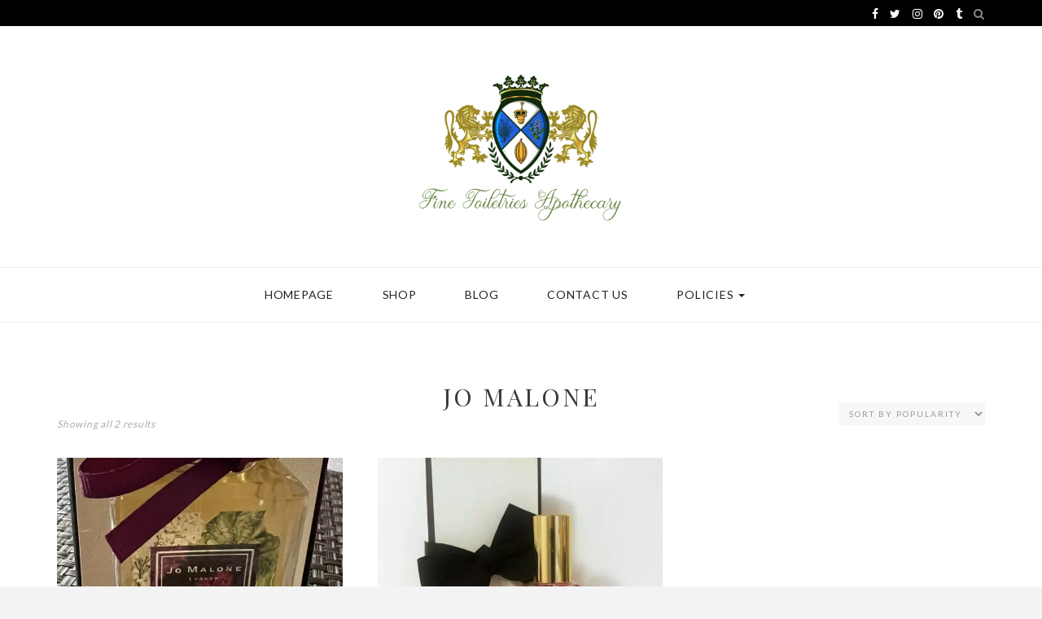

--- FILE ---
content_type: text/html; charset=UTF-8
request_url: https://finetoiletries.com/product-tag/jo-malone/
body_size: 11437
content:
<!DOCTYPE HTML>
<html lang="en-US">
<head>
    <meta charset="UTF-8"/>
	<meta http-equiv="X-UA-Compatible" content="IE=edge"/>
	<meta name="viewport" content="width=device-width, initial-scale=1"/>
    <meta name='robots' content='index, follow, max-image-preview:large, max-snippet:-1, max-video-preview:-1' />
	<style>img:is([sizes="auto" i], [sizes^="auto," i]) { contain-intrinsic-size: 3000px 1500px }</style>
	<script>window._wca = window._wca || [];</script>

	<!-- This site is optimized with the Yoast SEO plugin v26.3 - https://yoast.com/wordpress/plugins/seo/ -->
	<title>Jo Malone Archives - crabtree &amp; evelyn</title>
	<link rel="canonical" href="https://finetoiletries.com/product-tag/jo-malone/" />
	<meta property="og:locale" content="en_US" />
	<meta property="og:type" content="article" />
	<meta property="og:title" content="Jo Malone Archives - crabtree &amp; evelyn" />
	<meta property="og:url" content="https://finetoiletries.com/product-tag/jo-malone/" />
	<meta property="og:site_name" content="crabtree &amp; evelyn" />
	<meta name="twitter:card" content="summary_large_image" />
	<meta name="twitter:site" content="@finetoiletries" />
	<script type="application/ld+json" class="yoast-schema-graph">{"@context":"https://schema.org","@graph":[{"@type":"CollectionPage","@id":"https://finetoiletries.com/product-tag/jo-malone/","url":"https://finetoiletries.com/product-tag/jo-malone/","name":"Jo Malone Archives - crabtree &amp; evelyn","isPartOf":{"@id":"https://finetoiletries.com/#website"},"primaryImageOfPage":{"@id":"https://finetoiletries.com/product-tag/jo-malone/#primaryimage"},"image":{"@id":"https://finetoiletries.com/product-tag/jo-malone/#primaryimage"},"thumbnailUrl":"https://finetoiletries.com/wp-content/uploads/2021/12/lilacjo.jpg","breadcrumb":{"@id":"https://finetoiletries.com/product-tag/jo-malone/#breadcrumb"},"inLanguage":"en-US"},{"@type":"ImageObject","inLanguage":"en-US","@id":"https://finetoiletries.com/product-tag/jo-malone/#primaryimage","url":"https://finetoiletries.com/wp-content/uploads/2021/12/lilacjo.jpg","contentUrl":"https://finetoiletries.com/wp-content/uploads/2021/12/lilacjo.jpg","width":755,"height":978,"caption":"jo malone lilac"},{"@type":"BreadcrumbList","@id":"https://finetoiletries.com/product-tag/jo-malone/#breadcrumb","itemListElement":[{"@type":"ListItem","position":1,"name":"Home","item":"https://finetoiletries.com/"},{"@type":"ListItem","position":2,"name":"Jo Malone"}]},{"@type":"WebSite","@id":"https://finetoiletries.com/#website","url":"https://finetoiletries.com/","name":"crabtree &amp; evelyn","description":"crabtree &amp; evelyn","publisher":{"@id":"https://finetoiletries.com/#organization"},"potentialAction":[{"@type":"SearchAction","target":{"@type":"EntryPoint","urlTemplate":"https://finetoiletries.com/?s={search_term_string}"},"query-input":{"@type":"PropertyValueSpecification","valueRequired":true,"valueName":"search_term_string"}}],"inLanguage":"en-US"},{"@type":"Organization","@id":"https://finetoiletries.com/#organization","name":"Fine Toiletries Apothecary","url":"https://finetoiletries.com/","logo":{"@type":"ImageObject","inLanguage":"en-US","@id":"https://finetoiletries.com/#/schema/logo/image/","url":"https://finetoiletries.com/wp-content/uploads/2020/07/logogreenpng-1.png","contentUrl":"https://finetoiletries.com/wp-content/uploads/2020/07/logogreenpng-1.png","width":1400,"height":1400,"caption":"Fine Toiletries Apothecary"},"image":{"@id":"https://finetoiletries.com/#/schema/logo/image/"},"sameAs":["https://x.com/finetoiletries","https://www.instagram.com/finetoiletries","https://www.pinterest.com/rainbow_69589"]}]}</script>
	<!-- / Yoast SEO plugin. -->


<link rel='dns-prefetch' href='//stats.wp.com' />
<link rel='dns-prefetch' href='//fonts.googleapis.com' />
<link rel="alternate" type="application/rss+xml" title="crabtree &amp; evelyn &raquo; Feed" href="https://finetoiletries.com/feed/" />
<link rel="alternate" type="application/rss+xml" title="crabtree &amp; evelyn &raquo; Comments Feed" href="https://finetoiletries.com/comments/feed/" />
<link rel="alternate" type="application/rss+xml" title="crabtree &amp; evelyn &raquo; Jo Malone Tag Feed" href="https://finetoiletries.com/product-tag/jo-malone/feed/" />
<script type="text/javascript">
/* <![CDATA[ */
window._wpemojiSettings = {"baseUrl":"https:\/\/s.w.org\/images\/core\/emoji\/16.0.1\/72x72\/","ext":".png","svgUrl":"https:\/\/s.w.org\/images\/core\/emoji\/16.0.1\/svg\/","svgExt":".svg","source":{"concatemoji":"https:\/\/finetoiletries.com\/wp-includes\/js\/wp-emoji-release.min.js?ver=e27831f75402841ec46712a5e11082b3"}};
/*! This file is auto-generated */
!function(s,n){var o,i,e;function c(e){try{var t={supportTests:e,timestamp:(new Date).valueOf()};sessionStorage.setItem(o,JSON.stringify(t))}catch(e){}}function p(e,t,n){e.clearRect(0,0,e.canvas.width,e.canvas.height),e.fillText(t,0,0);var t=new Uint32Array(e.getImageData(0,0,e.canvas.width,e.canvas.height).data),a=(e.clearRect(0,0,e.canvas.width,e.canvas.height),e.fillText(n,0,0),new Uint32Array(e.getImageData(0,0,e.canvas.width,e.canvas.height).data));return t.every(function(e,t){return e===a[t]})}function u(e,t){e.clearRect(0,0,e.canvas.width,e.canvas.height),e.fillText(t,0,0);for(var n=e.getImageData(16,16,1,1),a=0;a<n.data.length;a++)if(0!==n.data[a])return!1;return!0}function f(e,t,n,a){switch(t){case"flag":return n(e,"\ud83c\udff3\ufe0f\u200d\u26a7\ufe0f","\ud83c\udff3\ufe0f\u200b\u26a7\ufe0f")?!1:!n(e,"\ud83c\udde8\ud83c\uddf6","\ud83c\udde8\u200b\ud83c\uddf6")&&!n(e,"\ud83c\udff4\udb40\udc67\udb40\udc62\udb40\udc65\udb40\udc6e\udb40\udc67\udb40\udc7f","\ud83c\udff4\u200b\udb40\udc67\u200b\udb40\udc62\u200b\udb40\udc65\u200b\udb40\udc6e\u200b\udb40\udc67\u200b\udb40\udc7f");case"emoji":return!a(e,"\ud83e\udedf")}return!1}function g(e,t,n,a){var r="undefined"!=typeof WorkerGlobalScope&&self instanceof WorkerGlobalScope?new OffscreenCanvas(300,150):s.createElement("canvas"),o=r.getContext("2d",{willReadFrequently:!0}),i=(o.textBaseline="top",o.font="600 32px Arial",{});return e.forEach(function(e){i[e]=t(o,e,n,a)}),i}function t(e){var t=s.createElement("script");t.src=e,t.defer=!0,s.head.appendChild(t)}"undefined"!=typeof Promise&&(o="wpEmojiSettingsSupports",i=["flag","emoji"],n.supports={everything:!0,everythingExceptFlag:!0},e=new Promise(function(e){s.addEventListener("DOMContentLoaded",e,{once:!0})}),new Promise(function(t){var n=function(){try{var e=JSON.parse(sessionStorage.getItem(o));if("object"==typeof e&&"number"==typeof e.timestamp&&(new Date).valueOf()<e.timestamp+604800&&"object"==typeof e.supportTests)return e.supportTests}catch(e){}return null}();if(!n){if("undefined"!=typeof Worker&&"undefined"!=typeof OffscreenCanvas&&"undefined"!=typeof URL&&URL.createObjectURL&&"undefined"!=typeof Blob)try{var e="postMessage("+g.toString()+"("+[JSON.stringify(i),f.toString(),p.toString(),u.toString()].join(",")+"));",a=new Blob([e],{type:"text/javascript"}),r=new Worker(URL.createObjectURL(a),{name:"wpTestEmojiSupports"});return void(r.onmessage=function(e){c(n=e.data),r.terminate(),t(n)})}catch(e){}c(n=g(i,f,p,u))}t(n)}).then(function(e){for(var t in e)n.supports[t]=e[t],n.supports.everything=n.supports.everything&&n.supports[t],"flag"!==t&&(n.supports.everythingExceptFlag=n.supports.everythingExceptFlag&&n.supports[t]);n.supports.everythingExceptFlag=n.supports.everythingExceptFlag&&!n.supports.flag,n.DOMReady=!1,n.readyCallback=function(){n.DOMReady=!0}}).then(function(){return e}).then(function(){var e;n.supports.everything||(n.readyCallback(),(e=n.source||{}).concatemoji?t(e.concatemoji):e.wpemoji&&e.twemoji&&(t(e.twemoji),t(e.wpemoji)))}))}((window,document),window._wpemojiSettings);
/* ]]> */
</script>
<link rel='stylesheet' id='sbi_styles-css' href='https://finetoiletries.com/wp-content/plugins/instagram-feed/css/sbi-styles.min.css?ver=6.9.1' type='text/css' media='all' />
<style id='wp-emoji-styles-inline-css' type='text/css'>

	img.wp-smiley, img.emoji {
		display: inline !important;
		border: none !important;
		box-shadow: none !important;
		height: 1em !important;
		width: 1em !important;
		margin: 0 0.07em !important;
		vertical-align: -0.1em !important;
		background: none !important;
		padding: 0 !important;
	}
</style>
<link rel='stylesheet' id='wp-block-library-css' href='https://finetoiletries.com/wp-includes/css/dist/block-library/style.min.css?ver=e27831f75402841ec46712a5e11082b3' type='text/css' media='all' />
<style id='classic-theme-styles-inline-css' type='text/css'>
/*! This file is auto-generated */
.wp-block-button__link{color:#fff;background-color:#32373c;border-radius:9999px;box-shadow:none;text-decoration:none;padding:calc(.667em + 2px) calc(1.333em + 2px);font-size:1.125em}.wp-block-file__button{background:#32373c;color:#fff;text-decoration:none}
</style>
<link rel='stylesheet' id='mediaelement-css' href='https://finetoiletries.com/wp-includes/js/mediaelement/mediaelementplayer-legacy.min.css?ver=4.2.17' type='text/css' media='all' />
<link rel='stylesheet' id='wp-mediaelement-css' href='https://finetoiletries.com/wp-includes/js/mediaelement/wp-mediaelement.min.css?ver=e27831f75402841ec46712a5e11082b3' type='text/css' media='all' />
<style id='jetpack-sharing-buttons-style-inline-css' type='text/css'>
.jetpack-sharing-buttons__services-list{display:flex;flex-direction:row;flex-wrap:wrap;gap:0;list-style-type:none;margin:5px;padding:0}.jetpack-sharing-buttons__services-list.has-small-icon-size{font-size:12px}.jetpack-sharing-buttons__services-list.has-normal-icon-size{font-size:16px}.jetpack-sharing-buttons__services-list.has-large-icon-size{font-size:24px}.jetpack-sharing-buttons__services-list.has-huge-icon-size{font-size:36px}@media print{.jetpack-sharing-buttons__services-list{display:none!important}}.editor-styles-wrapper .wp-block-jetpack-sharing-buttons{gap:0;padding-inline-start:0}ul.jetpack-sharing-buttons__services-list.has-background{padding:1.25em 2.375em}
</style>
<style id='global-styles-inline-css' type='text/css'>
:root{--wp--preset--aspect-ratio--square: 1;--wp--preset--aspect-ratio--4-3: 4/3;--wp--preset--aspect-ratio--3-4: 3/4;--wp--preset--aspect-ratio--3-2: 3/2;--wp--preset--aspect-ratio--2-3: 2/3;--wp--preset--aspect-ratio--16-9: 16/9;--wp--preset--aspect-ratio--9-16: 9/16;--wp--preset--color--black: #000000;--wp--preset--color--cyan-bluish-gray: #abb8c3;--wp--preset--color--white: #ffffff;--wp--preset--color--pale-pink: #f78da7;--wp--preset--color--vivid-red: #cf2e2e;--wp--preset--color--luminous-vivid-orange: #ff6900;--wp--preset--color--luminous-vivid-amber: #fcb900;--wp--preset--color--light-green-cyan: #7bdcb5;--wp--preset--color--vivid-green-cyan: #00d084;--wp--preset--color--pale-cyan-blue: #8ed1fc;--wp--preset--color--vivid-cyan-blue: #0693e3;--wp--preset--color--vivid-purple: #9b51e0;--wp--preset--gradient--vivid-cyan-blue-to-vivid-purple: linear-gradient(135deg,rgba(6,147,227,1) 0%,rgb(155,81,224) 100%);--wp--preset--gradient--light-green-cyan-to-vivid-green-cyan: linear-gradient(135deg,rgb(122,220,180) 0%,rgb(0,208,130) 100%);--wp--preset--gradient--luminous-vivid-amber-to-luminous-vivid-orange: linear-gradient(135deg,rgba(252,185,0,1) 0%,rgba(255,105,0,1) 100%);--wp--preset--gradient--luminous-vivid-orange-to-vivid-red: linear-gradient(135deg,rgba(255,105,0,1) 0%,rgb(207,46,46) 100%);--wp--preset--gradient--very-light-gray-to-cyan-bluish-gray: linear-gradient(135deg,rgb(238,238,238) 0%,rgb(169,184,195) 100%);--wp--preset--gradient--cool-to-warm-spectrum: linear-gradient(135deg,rgb(74,234,220) 0%,rgb(151,120,209) 20%,rgb(207,42,186) 40%,rgb(238,44,130) 60%,rgb(251,105,98) 80%,rgb(254,248,76) 100%);--wp--preset--gradient--blush-light-purple: linear-gradient(135deg,rgb(255,206,236) 0%,rgb(152,150,240) 100%);--wp--preset--gradient--blush-bordeaux: linear-gradient(135deg,rgb(254,205,165) 0%,rgb(254,45,45) 50%,rgb(107,0,62) 100%);--wp--preset--gradient--luminous-dusk: linear-gradient(135deg,rgb(255,203,112) 0%,rgb(199,81,192) 50%,rgb(65,88,208) 100%);--wp--preset--gradient--pale-ocean: linear-gradient(135deg,rgb(255,245,203) 0%,rgb(182,227,212) 50%,rgb(51,167,181) 100%);--wp--preset--gradient--electric-grass: linear-gradient(135deg,rgb(202,248,128) 0%,rgb(113,206,126) 100%);--wp--preset--gradient--midnight: linear-gradient(135deg,rgb(2,3,129) 0%,rgb(40,116,252) 100%);--wp--preset--font-size--small: 13px;--wp--preset--font-size--medium: 20px;--wp--preset--font-size--large: 36px;--wp--preset--font-size--x-large: 42px;--wp--preset--spacing--20: 0.44rem;--wp--preset--spacing--30: 0.67rem;--wp--preset--spacing--40: 1rem;--wp--preset--spacing--50: 1.5rem;--wp--preset--spacing--60: 2.25rem;--wp--preset--spacing--70: 3.38rem;--wp--preset--spacing--80: 5.06rem;--wp--preset--shadow--natural: 6px 6px 9px rgba(0, 0, 0, 0.2);--wp--preset--shadow--deep: 12px 12px 50px rgba(0, 0, 0, 0.4);--wp--preset--shadow--sharp: 6px 6px 0px rgba(0, 0, 0, 0.2);--wp--preset--shadow--outlined: 6px 6px 0px -3px rgba(255, 255, 255, 1), 6px 6px rgba(0, 0, 0, 1);--wp--preset--shadow--crisp: 6px 6px 0px rgba(0, 0, 0, 1);}:where(.is-layout-flex){gap: 0.5em;}:where(.is-layout-grid){gap: 0.5em;}body .is-layout-flex{display: flex;}.is-layout-flex{flex-wrap: wrap;align-items: center;}.is-layout-flex > :is(*, div){margin: 0;}body .is-layout-grid{display: grid;}.is-layout-grid > :is(*, div){margin: 0;}:where(.wp-block-columns.is-layout-flex){gap: 2em;}:where(.wp-block-columns.is-layout-grid){gap: 2em;}:where(.wp-block-post-template.is-layout-flex){gap: 1.25em;}:where(.wp-block-post-template.is-layout-grid){gap: 1.25em;}.has-black-color{color: var(--wp--preset--color--black) !important;}.has-cyan-bluish-gray-color{color: var(--wp--preset--color--cyan-bluish-gray) !important;}.has-white-color{color: var(--wp--preset--color--white) !important;}.has-pale-pink-color{color: var(--wp--preset--color--pale-pink) !important;}.has-vivid-red-color{color: var(--wp--preset--color--vivid-red) !important;}.has-luminous-vivid-orange-color{color: var(--wp--preset--color--luminous-vivid-orange) !important;}.has-luminous-vivid-amber-color{color: var(--wp--preset--color--luminous-vivid-amber) !important;}.has-light-green-cyan-color{color: var(--wp--preset--color--light-green-cyan) !important;}.has-vivid-green-cyan-color{color: var(--wp--preset--color--vivid-green-cyan) !important;}.has-pale-cyan-blue-color{color: var(--wp--preset--color--pale-cyan-blue) !important;}.has-vivid-cyan-blue-color{color: var(--wp--preset--color--vivid-cyan-blue) !important;}.has-vivid-purple-color{color: var(--wp--preset--color--vivid-purple) !important;}.has-black-background-color{background-color: var(--wp--preset--color--black) !important;}.has-cyan-bluish-gray-background-color{background-color: var(--wp--preset--color--cyan-bluish-gray) !important;}.has-white-background-color{background-color: var(--wp--preset--color--white) !important;}.has-pale-pink-background-color{background-color: var(--wp--preset--color--pale-pink) !important;}.has-vivid-red-background-color{background-color: var(--wp--preset--color--vivid-red) !important;}.has-luminous-vivid-orange-background-color{background-color: var(--wp--preset--color--luminous-vivid-orange) !important;}.has-luminous-vivid-amber-background-color{background-color: var(--wp--preset--color--luminous-vivid-amber) !important;}.has-light-green-cyan-background-color{background-color: var(--wp--preset--color--light-green-cyan) !important;}.has-vivid-green-cyan-background-color{background-color: var(--wp--preset--color--vivid-green-cyan) !important;}.has-pale-cyan-blue-background-color{background-color: var(--wp--preset--color--pale-cyan-blue) !important;}.has-vivid-cyan-blue-background-color{background-color: var(--wp--preset--color--vivid-cyan-blue) !important;}.has-vivid-purple-background-color{background-color: var(--wp--preset--color--vivid-purple) !important;}.has-black-border-color{border-color: var(--wp--preset--color--black) !important;}.has-cyan-bluish-gray-border-color{border-color: var(--wp--preset--color--cyan-bluish-gray) !important;}.has-white-border-color{border-color: var(--wp--preset--color--white) !important;}.has-pale-pink-border-color{border-color: var(--wp--preset--color--pale-pink) !important;}.has-vivid-red-border-color{border-color: var(--wp--preset--color--vivid-red) !important;}.has-luminous-vivid-orange-border-color{border-color: var(--wp--preset--color--luminous-vivid-orange) !important;}.has-luminous-vivid-amber-border-color{border-color: var(--wp--preset--color--luminous-vivid-amber) !important;}.has-light-green-cyan-border-color{border-color: var(--wp--preset--color--light-green-cyan) !important;}.has-vivid-green-cyan-border-color{border-color: var(--wp--preset--color--vivid-green-cyan) !important;}.has-pale-cyan-blue-border-color{border-color: var(--wp--preset--color--pale-cyan-blue) !important;}.has-vivid-cyan-blue-border-color{border-color: var(--wp--preset--color--vivid-cyan-blue) !important;}.has-vivid-purple-border-color{border-color: var(--wp--preset--color--vivid-purple) !important;}.has-vivid-cyan-blue-to-vivid-purple-gradient-background{background: var(--wp--preset--gradient--vivid-cyan-blue-to-vivid-purple) !important;}.has-light-green-cyan-to-vivid-green-cyan-gradient-background{background: var(--wp--preset--gradient--light-green-cyan-to-vivid-green-cyan) !important;}.has-luminous-vivid-amber-to-luminous-vivid-orange-gradient-background{background: var(--wp--preset--gradient--luminous-vivid-amber-to-luminous-vivid-orange) !important;}.has-luminous-vivid-orange-to-vivid-red-gradient-background{background: var(--wp--preset--gradient--luminous-vivid-orange-to-vivid-red) !important;}.has-very-light-gray-to-cyan-bluish-gray-gradient-background{background: var(--wp--preset--gradient--very-light-gray-to-cyan-bluish-gray) !important;}.has-cool-to-warm-spectrum-gradient-background{background: var(--wp--preset--gradient--cool-to-warm-spectrum) !important;}.has-blush-light-purple-gradient-background{background: var(--wp--preset--gradient--blush-light-purple) !important;}.has-blush-bordeaux-gradient-background{background: var(--wp--preset--gradient--blush-bordeaux) !important;}.has-luminous-dusk-gradient-background{background: var(--wp--preset--gradient--luminous-dusk) !important;}.has-pale-ocean-gradient-background{background: var(--wp--preset--gradient--pale-ocean) !important;}.has-electric-grass-gradient-background{background: var(--wp--preset--gradient--electric-grass) !important;}.has-midnight-gradient-background{background: var(--wp--preset--gradient--midnight) !important;}.has-small-font-size{font-size: var(--wp--preset--font-size--small) !important;}.has-medium-font-size{font-size: var(--wp--preset--font-size--medium) !important;}.has-large-font-size{font-size: var(--wp--preset--font-size--large) !important;}.has-x-large-font-size{font-size: var(--wp--preset--font-size--x-large) !important;}
:where(.wp-block-post-template.is-layout-flex){gap: 1.25em;}:where(.wp-block-post-template.is-layout-grid){gap: 1.25em;}
:where(.wp-block-columns.is-layout-flex){gap: 2em;}:where(.wp-block-columns.is-layout-grid){gap: 2em;}
:root :where(.wp-block-pullquote){font-size: 1.5em;line-height: 1.6;}
</style>
<link rel='stylesheet' id='contact-form-7-css' href='https://finetoiletries.com/wp-content/plugins/contact-form-7/includes/css/styles.css?ver=6.1.3' type='text/css' media='all' />
<link rel='stylesheet' id='woocommerce-layout-css' href='https://finetoiletries.com/wp-content/plugins/woocommerce/assets/css/woocommerce-layout.css?ver=10.3.4' type='text/css' media='all' />
<style id='woocommerce-layout-inline-css' type='text/css'>

	.infinite-scroll .woocommerce-pagination {
		display: none;
	}
</style>
<link rel='stylesheet' id='woocommerce-smallscreen-css' href='https://finetoiletries.com/wp-content/plugins/woocommerce/assets/css/woocommerce-smallscreen.css?ver=10.3.4' type='text/css' media='only screen and (max-width: 768px)' />
<link rel='stylesheet' id='woocommerce-general-css' href='https://finetoiletries.com/wp-content/plugins/woocommerce/assets/css/woocommerce.css?ver=10.3.4' type='text/css' media='all' />
<style id='woocommerce-inline-inline-css' type='text/css'>
.woocommerce form .form-row .required { visibility: visible; }
</style>
<link rel='stylesheet' id='brands-styles-css' href='https://finetoiletries.com/wp-content/plugins/woocommerce/assets/css/brands.css?ver=10.3.4' type='text/css' media='all' />
<link rel='stylesheet' id='parent-style-css' href='https://finetoiletries.com/wp-content/themes/zkokoro/style.css?ver=e27831f75402841ec46712a5e11082b3' type='text/css' media='all' />
<link rel='stylesheet' id='zkokoro-googlefonts-css' href='https://fonts.googleapis.com/css?family=Playfair+Display%3A400%2C400i%2C700%2C700i%7CMontserrat%3A400%2C700%7CLato&#038;subset=latin%2Clatin-ext' type='text/css' media='all' />
<link rel='stylesheet' id='bootstrap-css' href='https://finetoiletries.com/wp-content/themes/zkokoro/css/bootstrap.css?ver=e27831f75402841ec46712a5e11082b3' type='text/css' media='all' />
<link rel='stylesheet' id='font-awesome-css' href='https://finetoiletries.com/wp-content/themes/zkokoro/css/font-awesome.min.css?ver=e27831f75402841ec46712a5e11082b3' type='text/css' media='all' />
<link rel='stylesheet' id='owl-carousel-css' href='https://finetoiletries.com/wp-content/themes/zkokoro/css/owl.carousel.css?ver=e27831f75402841ec46712a5e11082b3' type='text/css' media='all' />
<link rel='stylesheet' id='zkokoro-style-css' href='https://finetoiletries.com/wp-content/themes/zkokoro-child/style.css?ver=e27831f75402841ec46712a5e11082b3' type='text/css' media='all' />
<link rel='stylesheet' id='custom-style-css' href='https://finetoiletries.com/wp-content/themes/zkokoro/css/custom_style.css?ver=e27831f75402841ec46712a5e11082b3' type='text/css' media='all' />
<style id='custom-style-inline-css' type='text/css'>

            .post-excerpt a:hover, a:hover, a:focus {
                color: #ffcba4;
            }
            span.more-button:hover{
              background-color: #ffcba4;
              border-color: #ffcba4;
            }
            .widget-title{
              border-color: #ffcba4;
            }
            .caret{
              border-top: 4px solid #ffcba4;
            }
            .single-post-footer .social-share a:hover, .social-widget > a:hover, .post-cate a, .tagcloud a:hover, .zkokoro-post-tags a:hover, .post-entry-grid .cat a, .post-entry-list .cat a {
                background-color: #ffcba4;
            }
            #nav-wrapper .ztmenu a:hover, .latest-post .post-item-text h4 a:hover, .pagination a:hover, .entry-share-box a:hover, .entry-date:hover {
                color: #ffcba4;
            }
            .widget_mc4wp_widget input[type='submit']:hover {
                background-color: #ffcba4;
                color: #fff;
            }
            .topbar{background-color: ;}
            .topbar a {color: ;}
            .topbar a:hover {color: ;}
            #nav-wrapper, #nav-wrapper.fixed, #nav-wrapper .sub-menu {background-color: ;}
            #nav-wrapper .ztmenu a{color: ;}
            #nav-wrapper .ztmenu a:hover{color: ;}
            .caret{border-top: 4px solid ;}
            .widget-title {background-color: ; color: ; border-color: ;}
            .widget_mc4wp_form_widget {background-color: ;}
            .subscribe-form input[type='submit'] {background-color: ;}
            .subscribe-form input[type='submit']:hover{background-color: ;}
            .subscribe-text h4{color: ;}
            .subscribe-text{color: ;}
            .subscribe-form input[type='submit']{color: ;}
            .subscribe-form input[type='submit']:hover{color: ;}
            .subscribe-box input { background:; }
            .subscribe-box ::-webkit-input-placeholder, .subscribe-box input { color:;}
            .post-cate a, .post-entry-grid .cat a, .post-entry-list .cat a{background-color: ;color: ;}
            .post-cate a:hover, .post-entry-grid .cat a:hover, .post-entry-list .cat a:hover{background-color: ;color: ;}
            .post-title a{color: ;}
            .post-title a:hover{color: ;}
            .title-divider{color: ;}
            span.more-button{background-color: ;color: ;}
            span.more-button:hover{background-color: ;color: ;}
            .share-buttons a{color: ;}
            .share-buttons a:hover{color: ;}
            .tagcloud a, .zkokoro-post-tags a{background-color: ;color: ;}
            .tagcloud a:hover, .zkokoro-post-tags a:hover{background-color: ;color: ;}
            #respond #comment_submit{background-color: ;color: ;}
            #respond #comment_submit:hover{background-color: ;color: ;}
            .footer-menu li a{color: ;}
            .footer-menu li a:hover {color: ;}
            #footer{background-color: ;}
            
</style>
<script type="text/javascript" src="https://finetoiletries.com/wp-includes/js/jquery/jquery.min.js?ver=3.7.1" id="jquery-core-js"></script>
<script type="text/javascript" src="https://finetoiletries.com/wp-includes/js/jquery/jquery-migrate.min.js?ver=3.4.1" id="jquery-migrate-js"></script>
<script type="text/javascript" src="https://finetoiletries.com/wp-content/plugins/woocommerce/assets/js/jquery-blockui/jquery.blockUI.min.js?ver=2.7.0-wc.10.3.4" id="wc-jquery-blockui-js" defer="defer" data-wp-strategy="defer"></script>
<script type="text/javascript" id="wc-add-to-cart-js-extra">
/* <![CDATA[ */
var wc_add_to_cart_params = {"ajax_url":"\/wp-admin\/admin-ajax.php","wc_ajax_url":"\/?wc-ajax=%%endpoint%%","i18n_view_cart":"View cart","cart_url":"https:\/\/finetoiletries.com\/cart\/","is_cart":"","cart_redirect_after_add":"yes"};
/* ]]> */
</script>
<script type="text/javascript" src="https://finetoiletries.com/wp-content/plugins/woocommerce/assets/js/frontend/add-to-cart.min.js?ver=10.3.4" id="wc-add-to-cart-js" defer="defer" data-wp-strategy="defer"></script>
<script type="text/javascript" src="https://finetoiletries.com/wp-content/plugins/woocommerce/assets/js/js-cookie/js.cookie.min.js?ver=2.1.4-wc.10.3.4" id="wc-js-cookie-js" defer="defer" data-wp-strategy="defer"></script>
<script type="text/javascript" id="woocommerce-js-extra">
/* <![CDATA[ */
var woocommerce_params = {"ajax_url":"\/wp-admin\/admin-ajax.php","wc_ajax_url":"\/?wc-ajax=%%endpoint%%","i18n_password_show":"Show password","i18n_password_hide":"Hide password"};
/* ]]> */
</script>
<script type="text/javascript" src="https://finetoiletries.com/wp-content/plugins/woocommerce/assets/js/frontend/woocommerce.min.js?ver=10.3.4" id="woocommerce-js" defer="defer" data-wp-strategy="defer"></script>
<script type="text/javascript" src="https://stats.wp.com/s-202545.js" id="woocommerce-analytics-js" defer="defer" data-wp-strategy="defer"></script>
<link rel="https://api.w.org/" href="https://finetoiletries.com/wp-json/" /><link rel="alternate" title="JSON" type="application/json" href="https://finetoiletries.com/wp-json/wp/v2/product_tag/151" /><link rel="EditURI" type="application/rsd+xml" title="RSD" href="https://finetoiletries.com/xmlrpc.php?rsd" />

	<link rel="preconnect" href="https://fonts.googleapis.com">
	<link rel="preconnect" href="https://fonts.gstatic.com">
		<style>img#wpstats{display:none}</style>
			<noscript><style>.woocommerce-product-gallery{ opacity: 1 !important; }</style></noscript>
			<style type="text/css" id="wp-custom-css">
			body {
	font-size: 16px;
}

#site-name>h1>a>img {
   max-height: 150px;}
#site-name>h2>a>img {
    max-height: 150px;}

#nav-wrapper .ztmenu a {
    font-size: 14px;
    font-weight: 400;
    padding: 8px;
}
.woocommerce .page-title {
	font-size: 30px;
}

#top-menu li a {
	font-size: 14px;
}

.woocommerce h2, .woocommerce h3 {
    line-height: 20px;
    text-transform: none;
    letter-spacing: 1.5px;
}

.woocommerce ul.products li.product .button {
    width: 100%;
    text-align: center;
    padding: 15px;
    font-size: 12px;
}

.widget_about_me p {
    text-align: left;
    font-size: 16px;
}


.woocommerce nav.woocommerce-pagination ul li a, .woocommerce nav.woocommerce-pagination ul li span {
    font-size: 16px;
}

.footer-widgets .widget-title {
    text-align: left;
    font-size: 18px;
    padding-left: 0;
}

.widget_nav_menu a, .widget_pages a {
    border-bottom: 0;
    font-size: 15px;
    line-height: 35px;
}

.widget-title {
    padding: 15px;
    font-size: 15px;
	  text-transform: none;
}

.wrapper-box-entry .post-entry {
    text-align: left;
}

.post-cate a {
    font-size: 12px;
    padding: 8px 12px;
}

span.bluefont-marck {
    color: #FF7F4F;
    font-size: 18px;
}

.woocommerce div.product .product_title {
    text-transform: none;
}
.post-box-entry {
	z-index: 5;
}

.post-comments {
    display: none!important;
}

.woocommerce div.product div.images img.size-shop_single {
    display: block;
    width: auto;
    max-width: 100% !important;
    height: auto;
    max-height: 400px !important;
    box-shadow: none;
    margin: 0px auto;
}
#site-name>h2>a>img {
    max-height: 196px;
}


@media (max-width:600px){
.woocommerce h2, .woocommerce h3 {
    font-size: 16px;
    line-height: 20px;
}
}

#top-menu li a {
	display: none;
}
ul.product-categories li a {
    color: #9e219e;
}
#site-name>h1>a>img {
    max-height: 250px!important;
}
.a2a_svg, .a2a_count { border-radius: 50px !important; }
		</style>
			<style id="egf-frontend-styles" type="text/css">
		p {} h1 {} h2 {} h3 {} h4 {} h5 {} h6 {} 	</style>
	</head>
<body class="archive tax-product_tag term-jo-malone term-151 wp-theme-zkokoro wp-child-theme-zkokoro-child theme-zkokoro woocommerce woocommerce-page woocommerce-no-js">
        <div id="wrapper" class="">

                        <div class="topbar">
            <div class="container">

                <div class="top-bar-search pull-left">
                                    </div>

                <div class="social pull-right">
                    <a href="https://www.facebook.com/profile.php?id=100064971911288" target="_blank"><i class="fa fa-facebook"></i></a>    				<a href="https://twitter.com/finetoiletries" target="_blank"><i class="fa fa-twitter"></i></a>    				<a href="https://www.instagram.com/finetoiletries/" target="_blank"><i class="fa fa-instagram"></i></a>    				<a href="https://www.pinterest.com/rainbow_69589/" target="_blank"><i class="fa fa-pinterest"></i></a>    				    				<a href="https://finetoiletries.tumblr.com/" target="_blank"><i class="fa fa-tumblr"></i></a>    				    				    				                                                                                                    
                                <div id="top-search"><a href="#" class="search"><i class="fa fa-search"></i></a></div>
                                </div>
                

            </div>
        </div>
                <div id="site-name" class="container">
                                                <h2><a href="https://finetoiletries.com/"><img src="https://finetoiletries.com/wp-content/uploads/2020/09/lions-2.png" alt="crabtree &amp; evelyn" /></a></h2>
                                    </div>
                <div id="nav-wrapper">
           
            <div class="container">                
                <a href="javascript:void(0)" class="togole-mainmenu"><i class="fa fa-bars"></i></a>
                <ul id="menu-topbar-menu" class="ztmenu"><li id="menu-item-6089" class="menu-item menu-item-type-post_type menu-item-object-page menu-item-home menu-item-6089"><a title="HOMEPAGE" href="https://finetoiletries.com/">HOMEPAGE</a></li>
<li id="menu-item-5845" class="menu-item menu-item-type-post_type menu-item-object-page menu-item-5845"><a title="SHOP" href="https://finetoiletries.com/shop/">SHOP</a></li>
<li id="menu-item-6098" class="menu-item menu-item-type-post_type menu-item-object-page menu-item-6098"><a title="BLOG" href="https://finetoiletries.com/blog/">BLOG</a></li>
<li id="menu-item-5847" class="menu-item menu-item-type-post_type menu-item-object-page menu-item-5847"><a title="CONTACT US" href="https://finetoiletries.com/contact/">CONTACT US</a></li>
<li id="menu-item-6091" class="menu-item menu-item-type-custom menu-item-object-custom menu-item-has-children menu-item-6091 dropdown"><a title="POLICIES" href="#" data-toggle="dropdown" class="dropdown-toggle" aria-haspopup="true">POLICIES <span class="caret"></span></a>
<ul role="menu" class="sub-menu">
	<li id="menu-item-6092" class="menu-item menu-item-type-post_type menu-item-object-page menu-item-6092"><a title="Terms &#038; Conditions" href="https://finetoiletries.com/terms-conditions/">Terms &#038; Conditions</a></li>
	<li id="menu-item-6093" class="menu-item menu-item-type-post_type menu-item-object-page menu-item-6093"><a title="Shipping &#038; Delivery" href="https://finetoiletries.com/shipping-delivery/">Shipping &#038; Delivery</a></li>
	<li id="menu-item-6094" class="menu-item menu-item-type-post_type menu-item-object-page menu-item-6094"><a title="Privacy Policy" href="https://finetoiletries.com/privacy-policy/">Privacy Policy</a></li>
	<li id="menu-item-6095" class="menu-item menu-item-type-post_type menu-item-object-page menu-item-6095"><a title="Return Policy" href="https://finetoiletries.com/return-policy/">Return Policy</a></li>
</ul>
</li>
</ul>            </div>
        </div>
        <div id="primary" class="content-area"><main id="main" class="site-main" role="main"><header class="woocommerce-products-header">
			<h1 class="woocommerce-products-header__title page-title">Jo Malone</h1>
	
	</header>
<div class="woocommerce-notices-wrapper"></div><p class="woocommerce-result-count" role="alert" aria-relevant="all" data-is-sorted-by="true">
	Showing all 2 results<span class="screen-reader-text">Sorted by popularity</span></p>
<form class="woocommerce-ordering" method="get">
		<select
		name="orderby"
		class="orderby"
					aria-label="Shop order"
			>
					<option value="popularity"  selected='selected'>Sort by popularity</option>
					<option value="rating" >Sort by average rating</option>
					<option value="date" >Sort by latest</option>
					<option value="price" >Sort by price: low to high</option>
					<option value="price-desc" >Sort by price: high to low</option>
			</select>
	<input type="hidden" name="paged" value="1" />
	</form>
<ul class="products columns-3">
<li class="product type-product post-5653 status-publish first instock product_cat-jo-malone product_tag-jo-malone product_tag-jo-malone-white-lilac product_tag-jo-malone-white-lilac-rhubarb-cologne has-post-thumbnail taxable shipping-taxable purchasable product-type-simple">
	<a href="https://finetoiletries.com/product/jo-malone-white-lilac-rhubarb-eau-de-cologne-3-4-oz/" class="woocommerce-LoopProduct-link woocommerce-loop-product__link"><img width="600" height="600" src="https://finetoiletries.com/wp-content/uploads/2021/12/lilacjo-600x600.jpg" class="attachment-woocommerce_thumbnail size-woocommerce_thumbnail" alt="jo malone lilac" decoding="async" fetchpriority="high" srcset="https://finetoiletries.com/wp-content/uploads/2021/12/lilacjo-600x600.jpg 600w, https://finetoiletries.com/wp-content/uploads/2021/12/lilacjo-100x100.jpg 100w" sizes="(max-width: 600px) 100vw, 600px" /><h2 class="woocommerce-loop-product__title">jo malone white lilac rhubarb eau de cologne 3.4 oz</h2>
	<span class="price"><span class="woocommerce-Price-amount amount"><bdi><span class="woocommerce-Price-currencySymbol">&#36;</span>638.99</bdi></span></span>
</a><a href="/product-tag/jo-malone/?add-to-cart=5653" aria-describedby="woocommerce_loop_add_to_cart_link_describedby_5653" data-quantity="1" class="button product_type_simple add_to_cart_button ajax_add_to_cart" data-product_id="5653" data-product_sku="" aria-label="Add to cart: &ldquo;jo malone white lilac rhubarb eau de cologne 3.4 oz&rdquo;" rel="nofollow" data-success_message="&ldquo;jo malone white lilac rhubarb eau de cologne 3.4 oz&rdquo; has been added to your cart">Add to cart</a>	<span id="woocommerce_loop_add_to_cart_link_describedby_5653" class="screen-reader-text">
			</span>
</li>
<li class="product type-product post-3207 status-publish instock product_cat-jo-malone product_cat-ladies-perfumes product_tag-eau-de-cologne product_tag-jo-malone has-post-thumbnail taxable shipping-taxable purchasable product-type-simple">
	<a href="https://finetoiletries.com/product/jo-malone-red-roses-eau-de-cologne-1-oz/" class="woocommerce-LoopProduct-link woocommerce-loop-product__link"><img width="600" height="600" src="https://finetoiletries.com/wp-content/uploads/2019/08/redrosescollection-600x600.jpg" class="attachment-woocommerce_thumbnail size-woocommerce_thumbnail" alt="Jo Malone red roses eau de cologne" decoding="async" srcset="https://finetoiletries.com/wp-content/uploads/2019/08/redrosescollection-600x600.jpg 600w, https://finetoiletries.com/wp-content/uploads/2019/08/redrosescollection-100x100.jpg 100w, https://finetoiletries.com/wp-content/uploads/2019/08/redrosescollection-702x855-47x48.jpg 47w" sizes="(max-width: 600px) 100vw, 600px" /><h2 class="woocommerce-loop-product__title">Jo Malone red roses eau de cologne</h2>
	<span class="price"><span class="woocommerce-Price-amount amount"><bdi><span class="woocommerce-Price-currencySymbol">&#36;</span>79.99</bdi></span></span>
</a><a href="/product-tag/jo-malone/?add-to-cart=3207" aria-describedby="woocommerce_loop_add_to_cart_link_describedby_3207" data-quantity="1" class="button product_type_simple add_to_cart_button ajax_add_to_cart" data-product_id="3207" data-product_sku="" aria-label="Add to cart: &ldquo;Jo Malone red roses eau de cologne&rdquo;" rel="nofollow" data-success_message="&ldquo;Jo Malone red roses eau de cologne&rdquo; has been added to your cart">Add to cart</a>	<span id="woocommerce_loop_add_to_cart_link_describedby_3207" class="screen-reader-text">
			</span>
</li>
</ul>
</main></div>
    <div class="footer-widgets">
        <div id="widget-area">
    
        <div class="container">

                        <div class="footer-widget-wrapper col-md-4">
                <div id="text-1006" class="widget first widget_text"><h4 class="widget-title">International shipping Fee</h4><span class="widget-divider"></span>			<div class="textwidget"><p><img loading="lazy" decoding="async" class="alignnone wp-image-4421" src="https://templatecv.id/wp-content/uploads/2022/04/shipping-fee.webp" alt="international shipping fee" width="100" height="100" /></p>
<p>We charge a flat shipping fee for international orders, pay for this service so that we can ship your order to your country, we will not ship your order unless you pay for this service this is the link to this shipping fee International shipping fee.</p>
<p><a href="https://finetoiletries.com/product/international-shipping-fee/">See more</a></p>
</div>
		</div>            </div>
            
                        <div class="footer-widget-wrapper col-md-4">
                <div id="zkokoro_widget_social-3" class="widget widget_social"><h4 class="widget-title">Follow Me</h4><span class="widget-divider"></span>        <div class="social-widget widget-content">
                        <a href="https://www.facebook.com" target="_blank">
                <span class="fa fa-facebook"></span>
            </a>
                        
                        
                                    
                                                                    </div>

    </div>            </div>
            
                        <div class="footer-widget-wrapper last col-md-4">
                <div id="nav_menu-5" class="widget last widget_nav_menu"><h4 class="widget-title">About Us</h4><span class="widget-divider"></span><div class="menu-footer-menu-container"><ul id="menu-footer-menu" class="menu"><li id="menu-item-5895" class="menu-item menu-item-type-post_type menu-item-object-page menu-item-5895"><a href="https://finetoiletries.com/privacy-policy/">Privacy Policy</a></li>
<li id="menu-item-5896" class="menu-item menu-item-type-post_type menu-item-object-page menu-item-5896"><a href="https://finetoiletries.com/return-policy/">Return Policy</a></li>
<li id="menu-item-5897" class="menu-item menu-item-type-post_type menu-item-object-page menu-item-5897"><a href="https://finetoiletries.com/shipping-delivery/">Shipping &#038; Delivery</a></li>
<li id="menu-item-5898" class="menu-item menu-item-type-post_type menu-item-object-page menu-item-5898"><a href="https://finetoiletries.com/terms-conditions/">Terms &#038; Conditions</a></li>
</ul></div></div>            </div>
                        
        </div>
        
        </div>
    </div>
    <section id="footer">
        
                        <div class="copyright">All Rights Reserved @ Fine Toiletries Apothecary 2019</div>
    </section>
    <script type="speculationrules">
{"prefetch":[{"source":"document","where":{"and":[{"href_matches":"\/*"},{"not":{"href_matches":["\/wp-*.php","\/wp-admin\/*","\/wp-content\/uploads\/*","\/wp-content\/*","\/wp-content\/plugins\/*","\/wp-content\/themes\/zkokoro-child\/*","\/wp-content\/themes\/zkokoro\/*","\/*\\?(.+)"]}},{"not":{"selector_matches":"a[rel~=\"nofollow\"]"}},{"not":{"selector_matches":".no-prefetch, .no-prefetch a"}}]},"eagerness":"conservative"}]}
</script>
<!-- Instagram Feed JS -->
<script type="text/javascript">
var sbiajaxurl = "https://finetoiletries.com/wp-admin/admin-ajax.php";
</script>
	<script type='text/javascript'>
		(function () {
			var c = document.body.className;
			c = c.replace(/woocommerce-no-js/, 'woocommerce-js');
			document.body.className = c;
		})();
	</script>
	<link rel='stylesheet' id='wc-blocks-style-css' href='https://finetoiletries.com/wp-content/plugins/woocommerce/assets/client/blocks/wc-blocks.css?ver=wc-10.3.4' type='text/css' media='all' />
<script type="text/javascript" src="https://finetoiletries.com/wp-includes/js/dist/hooks.min.js?ver=4d63a3d491d11ffd8ac6" id="wp-hooks-js"></script>
<script type="text/javascript" src="https://finetoiletries.com/wp-includes/js/dist/i18n.min.js?ver=5e580eb46a90c2b997e6" id="wp-i18n-js"></script>
<script type="text/javascript" id="wp-i18n-js-after">
/* <![CDATA[ */
wp.i18n.setLocaleData( { 'text direction\u0004ltr': [ 'ltr' ] } );
/* ]]> */
</script>
<script type="text/javascript" src="https://finetoiletries.com/wp-content/plugins/contact-form-7/includes/swv/js/index.js?ver=6.1.3" id="swv-js"></script>
<script type="text/javascript" id="contact-form-7-js-before">
/* <![CDATA[ */
var wpcf7 = {
    "api": {
        "root": "https:\/\/finetoiletries.com\/wp-json\/",
        "namespace": "contact-form-7\/v1"
    },
    "cached": 1
};
/* ]]> */
</script>
<script type="text/javascript" src="https://finetoiletries.com/wp-content/plugins/contact-form-7/includes/js/index.js?ver=6.1.3" id="contact-form-7-js"></script>
<script type="text/javascript" src="https://finetoiletries.com/wp-content/themes/zkokoro/js/fitvids.js?ver=e27831f75402841ec46712a5e11082b3" id="fitvids-js"></script>
<script type="text/javascript" src="https://finetoiletries.com/wp-content/themes/zkokoro/js/owl.carousel.min.js?ver=e27831f75402841ec46712a5e11082b3" id="owl-carousel-js"></script>
<script type="text/javascript" src="https://finetoiletries.com/wp-content/themes/zkokoro/js/zkokoro-scripts.js?ver=e27831f75402841ec46712a5e11082b3" id="zkokoro-scripts-js"></script>
<script type="text/javascript" src="https://finetoiletries.com/wp-includes/js/dist/vendor/wp-polyfill.min.js?ver=3.15.0" id="wp-polyfill-js"></script>
<script type="text/javascript" src="https://finetoiletries.com/wp-includes/js/dist/url.min.js?ver=c2964167dfe2477c14ea" id="wp-url-js"></script>
<script type="text/javascript" src="https://finetoiletries.com/wp-includes/js/dist/api-fetch.min.js?ver=3623a576c78df404ff20" id="wp-api-fetch-js"></script>
<script type="text/javascript" id="wp-api-fetch-js-after">
/* <![CDATA[ */
wp.apiFetch.use( wp.apiFetch.createRootURLMiddleware( "https://finetoiletries.com/wp-json/" ) );
wp.apiFetch.nonceMiddleware = wp.apiFetch.createNonceMiddleware( "fbd0a84e2a" );
wp.apiFetch.use( wp.apiFetch.nonceMiddleware );
wp.apiFetch.use( wp.apiFetch.mediaUploadMiddleware );
wp.apiFetch.nonceEndpoint = "https://finetoiletries.com/wp-admin/admin-ajax.php?action=rest-nonce";
/* ]]> */
</script>
<script type="text/javascript" src="https://finetoiletries.com/wp-content/plugins/jetpack/jetpack_vendor/automattic/woocommerce-analytics/build/woocommerce-analytics-client.js?minify=false&amp;ver=0daedf2e8bf6852380b8" id="woocommerce-analytics-client-js" defer="defer" data-wp-strategy="defer"></script>
<script type="text/javascript" src="https://finetoiletries.com/wp-content/plugins/woocommerce/assets/js/sourcebuster/sourcebuster.min.js?ver=10.3.4" id="sourcebuster-js-js"></script>
<script type="text/javascript" id="wc-order-attribution-js-extra">
/* <![CDATA[ */
var wc_order_attribution = {"params":{"lifetime":1.0e-5,"session":30,"base64":false,"ajaxurl":"https:\/\/finetoiletries.com\/wp-admin\/admin-ajax.php","prefix":"wc_order_attribution_","allowTracking":true},"fields":{"source_type":"current.typ","referrer":"current_add.rf","utm_campaign":"current.cmp","utm_source":"current.src","utm_medium":"current.mdm","utm_content":"current.cnt","utm_id":"current.id","utm_term":"current.trm","utm_source_platform":"current.plt","utm_creative_format":"current.fmt","utm_marketing_tactic":"current.tct","session_entry":"current_add.ep","session_start_time":"current_add.fd","session_pages":"session.pgs","session_count":"udata.vst","user_agent":"udata.uag"}};
/* ]]> */
</script>
<script type="text/javascript" src="https://finetoiletries.com/wp-content/plugins/woocommerce/assets/js/frontend/order-attribution.min.js?ver=10.3.4" id="wc-order-attribution-js"></script>
<script type="text/javascript" id="jetpack-stats-js-before">
/* <![CDATA[ */
_stq = window._stq || [];
_stq.push([ "view", JSON.parse("{\"v\":\"ext\",\"blog\":\"165442038\",\"post\":\"0\",\"tz\":\"0\",\"srv\":\"finetoiletries.com\",\"arch_tax_product_tag\":\"jo-malone\",\"arch_results\":\"2\",\"j\":\"1:15.2\"}") ]);
_stq.push([ "clickTrackerInit", "165442038", "0" ]);
/* ]]> */
</script>
<script type="text/javascript" src="https://stats.wp.com/e-202545.js" id="jetpack-stats-js" defer="defer" data-wp-strategy="defer"></script>
		<script type="text/javascript">
			(function() {
				window.wcAnalytics = window.wcAnalytics || {};
				const wcAnalytics = window.wcAnalytics;

				// Set the assets URL for webpack to find the split assets.
				wcAnalytics.assets_url = 'https://finetoiletries.com/wp-content/plugins/jetpack/jetpack_vendor/automattic/woocommerce-analytics/src/../build/';

				// Set common properties for all events.
				wcAnalytics.commonProps = {"blog_id":165442038,"store_id":"5a5121b9-1fa7-4df4-89e0-5e6af5ef79db","ui":null,"url":"https://finetoiletries.com","woo_version":"10.3.4","wp_version":"6.8.3","store_admin":0,"device":"desktop","store_currency":"USD","timezone":"+00:00","is_guest":1};

				// Set the event queue.
				wcAnalytics.eventQueue = [];

				// Features.
				wcAnalytics.features = {
					ch: false,
					sessionTracking: false,
					proxy: false,
				};

				wcAnalytics.breadcrumbs = ["Shop","Products tagged &ldquo;Jo Malone&rdquo;"];

				// Page context flags.
				wcAnalytics.pages = {
					isAccountPage: false,
					isCart: false,
				};
			})();
		</script>
		
<div id="kokoro-search-overlay" class="">
    <button type="button" class="close">×</button>
    <form method="get" class="searchform" action="https://finetoiletries.com/">
	<input type="text" class="text" placeholder="Search and hit enter..." name="s" />
</form></div>

</div>
</body>
</html>

--- FILE ---
content_type: text/css
request_url: https://finetoiletries.com/wp-content/themes/zkokoro-child/style.css?ver=e27831f75402841ec46712a5e11082b3
body_size: 132
content:
/*
Theme Name:     ZKokoro Child
Theme URI:      http://zthemes.net/kokoro/
Description:    ZKokoro Child Theme - A Blog & Shop Theme.
Author:         ZThemes Team
Author URI:     http://zthemes.net/
Version:        1.0.0
Template:       zkokoro
*/